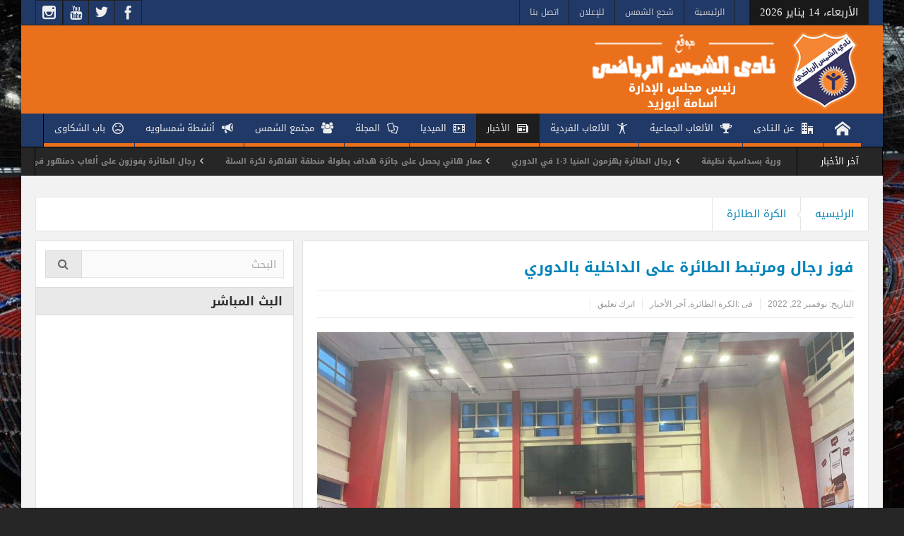

--- FILE ---
content_type: text/html; charset=UTF-8
request_url: http://www.alshams.club/2022/11/%D9%81%D9%88%D8%B2-%D8%B1%D8%AC%D8%A7%D9%84-%D9%88%D9%85%D8%B1%D8%AA%D8%A8%D8%B7-%D8%A7%D9%84%D8%B7%D8%A7%D8%A6%D8%B1%D8%A9-%D8%B9%D9%84%D9%89-%D8%A7%D9%84%D8%AF%D8%A7%D8%AE%D9%84%D9%8A%D8%A9-%D8%A8/
body_size: 16971
content:
<!DOCTYPE html>
<html dir="rtl" lang="ar" class="no-js">
    <head>
        <meta charset="UTF-8" />
        <!--[if IE]>
        <meta http-equiv="X-UA-Compatible" content="IE=edge,chrome=1">
        <![endif]-->

	<link rel="profile" href="http://gmpg.org/xfn/11">
	<link rel="pingback" href="http://www.alshams.club/web/xmlrpc.php" />
    <title>فوز رجال ومرتبط الطائرة على الداخلية بالدوري  | نادى الشمس الرياضى</title>
        <meta property="og:image" content="http://www.alshams.club/web/wp-content/uploads/2022/11/303de77483d397cd3f46e270c4e43082.0-300x225.jpg" />
    <meta property="og:image:width" content="300" />
    <meta property="og:image:height" content="300" />

    
    <meta property="og:title" content="فوز رجال ومرتبط الطائرة على الداخلية بالدوري " />
    <meta property="og:type" content="article" />
    <meta property="og:description" content="حقق الفريق الأول لكرة الطائرة رجال الفوز على نظيره الداخلية بثلاثة أشواط مقابل شوطين، في المباراة التى جمعتهما مساء اليوم على صالة المركز الأولمبي بالمعادي، ضمن مواجهات بطولة الدوري. سيطر رجال الشمس ع" />
    <meta property="og:url" content="http://www.alshams.club/2022/11/%d9%81%d9%88%d8%b2-%d8%b1%d8%ac%d8%a7%d9%84-%d9%88%d9%85%d8%b1%d8%aa%d8%a8%d8%b7-%d8%a7%d9%84%d8%b7%d8%a7%d8%a6%d8%b1%d8%a9-%d8%b9%d9%84%d9%89-%d8%a7%d9%84%d8%af%d8%a7%d8%ae%d9%84%d9%8a%d8%a9-%d8%a8/"/>
    <meta property="og:site_name" content="نادى الشمس الرياضى" />

		<meta name="viewport" content="width=device-width, initial-scale=1, maximum-scale=1">
	        <link rel="stylesheet" type="text/css" href="http://www.alshams.club/web/wp-content/themes/maintheme/css/print.css" media="print" />
    			<link rel="apple-touch-icon" href="http://www.alshams.club/web/wp-content/themes/maintheme/apple-touch-icon-precomposed.png" />
	<link rel='dns-prefetch' href='//s.w.org' />
<link rel="alternate" type="application/rss+xml" title="نادى الشمس الرياضى &laquo; الخلاصة" href="http://www.alshams.club/feed/" />
<link rel="alternate" type="application/rss+xml" title="نادى الشمس الرياضى &laquo; خلاصة التعليقات" href="http://www.alshams.club/comments/feed/" />
<link rel="alternate" type="application/rss+xml" title="نادى الشمس الرياضى &laquo; فوز رجال ومرتبط الطائرة على الداخلية بالدوري  خلاصة التعليقات" href="http://www.alshams.club/2022/11/%d9%81%d9%88%d8%b2-%d8%b1%d8%ac%d8%a7%d9%84-%d9%88%d9%85%d8%b1%d8%aa%d8%a8%d8%b7-%d8%a7%d9%84%d8%b7%d8%a7%d8%a6%d8%b1%d8%a9-%d8%b9%d9%84%d9%89-%d8%a7%d9%84%d8%af%d8%a7%d8%ae%d9%84%d9%8a%d8%a9-%d8%a8/feed/" />
		<script type="text/javascript">
			window._wpemojiSettings = {"baseUrl":"https:\/\/s.w.org\/images\/core\/emoji\/11\/72x72\/","ext":".png","svgUrl":"https:\/\/s.w.org\/images\/core\/emoji\/11\/svg\/","svgExt":".svg","source":{"concatemoji":"http:\/\/www.alshams.club\/web\/wp-includes\/js\/wp-emoji-release.min.js?ver=4.9.10"}};
			!function(a,b,c){function d(a,b){var c=String.fromCharCode;l.clearRect(0,0,k.width,k.height),l.fillText(c.apply(this,a),0,0);var d=k.toDataURL();l.clearRect(0,0,k.width,k.height),l.fillText(c.apply(this,b),0,0);var e=k.toDataURL();return d===e}function e(a){var b;if(!l||!l.fillText)return!1;switch(l.textBaseline="top",l.font="600 32px Arial",a){case"flag":return!(b=d([55356,56826,55356,56819],[55356,56826,8203,55356,56819]))&&(b=d([55356,57332,56128,56423,56128,56418,56128,56421,56128,56430,56128,56423,56128,56447],[55356,57332,8203,56128,56423,8203,56128,56418,8203,56128,56421,8203,56128,56430,8203,56128,56423,8203,56128,56447]),!b);case"emoji":return b=d([55358,56760,9792,65039],[55358,56760,8203,9792,65039]),!b}return!1}function f(a){var c=b.createElement("script");c.src=a,c.defer=c.type="text/javascript",b.getElementsByTagName("head")[0].appendChild(c)}var g,h,i,j,k=b.createElement("canvas"),l=k.getContext&&k.getContext("2d");for(j=Array("flag","emoji"),c.supports={everything:!0,everythingExceptFlag:!0},i=0;i<j.length;i++)c.supports[j[i]]=e(j[i]),c.supports.everything=c.supports.everything&&c.supports[j[i]],"flag"!==j[i]&&(c.supports.everythingExceptFlag=c.supports.everythingExceptFlag&&c.supports[j[i]]);c.supports.everythingExceptFlag=c.supports.everythingExceptFlag&&!c.supports.flag,c.DOMReady=!1,c.readyCallback=function(){c.DOMReady=!0},c.supports.everything||(h=function(){c.readyCallback()},b.addEventListener?(b.addEventListener("DOMContentLoaded",h,!1),a.addEventListener("load",h,!1)):(a.attachEvent("onload",h),b.attachEvent("onreadystatechange",function(){"complete"===b.readyState&&c.readyCallback()})),g=c.source||{},g.concatemoji?f(g.concatemoji):g.wpemoji&&g.twemoji&&(f(g.twemoji),f(g.wpemoji)))}(window,document,window._wpemojiSettings);
		</script>
		<style type="text/css">
img.wp-smiley,
img.emoji {
	display: inline !important;
	border: none !important;
	box-shadow: none !important;
	height: 1em !important;
	width: 1em !important;
	margin: 0 .07em !important;
	vertical-align: -0.1em !important;
	background: none !important;
	padding: 0 !important;
}
</style>
<link rel='stylesheet' id='contact-form-7-css'  href='http://www.alshams.club/web/wp-content/plugins/contact-form-7/includes/css/styles.css?ver=5.1.1' type='text/css' media='all' />
<link rel='stylesheet' id='contact-form-7-rtl-css'  href='http://www.alshams.club/web/wp-content/plugins/contact-form-7/includes/css/styles-rtl.css?ver=5.1.1' type='text/css' media='all' />
<link rel='stylesheet' id='rs-plugin-settings-css'  href='http://www.alshams.club/web/wp-content/plugins/revslider/public/assets/css/settings.css?ver=5.4.7.4' type='text/css' media='all' />
<style id='rs-plugin-settings-inline-css' type='text/css'>
#rs-demo-id {}
</style>
<link rel='stylesheet' id='multinews-style-css'  href='http://www.alshams.club/web/wp-content/themes/maintheme/style.css?ver=4.9.10' type='text/css' media='all' />
<link rel='stylesheet' id='main-css'  href='http://www.alshams.club/web/wp-content/themes/maintheme/css/main.css?ver=4.9.10' type='text/css' media='all' />
<link rel='stylesheet' id='plugins-css'  href='http://www.alshams.club/web/wp-content/themes/maintheme/css/plugins.css?ver=4.9.10' type='text/css' media='all' />
<link rel='stylesheet' id='responsive-css'  href='http://www.alshams.club/web/wp-content/themes/maintheme/css/media.css?ver=4.9.10' type='text/css' media='all' />
<link rel='stylesheet' id='dashicons-css'  href='http://www.alshams.club/web/wp-includes/css/dashicons.min.css?ver=4.9.10' type='text/css' media='all' />
<script type='text/javascript' src='http://www.alshams.club/web/wp-includes/js/jquery/jquery.js?ver=1.12.4'></script>
<script type='text/javascript' src='http://www.alshams.club/web/wp-includes/js/jquery/jquery-migrate.min.js?ver=1.4.1'></script>
<script type='text/javascript' src='http://www.alshams.club/web/wp-content/plugins/revslider/public/assets/js/jquery.themepunch.tools.min.js?ver=5.4.7.4'></script>
<script type='text/javascript' src='http://www.alshams.club/web/wp-content/plugins/revslider/public/assets/js/jquery.themepunch.revolution.min.js?ver=5.4.7.4'></script>
<link rel='https://api.w.org/' href='http://www.alshams.club/wp-json/' />
<link rel="EditURI" type="application/rsd+xml" title="RSD" href="http://www.alshams.club/web/xmlrpc.php?rsd" />
<link rel="wlwmanifest" type="application/wlwmanifest+xml" href="http://www.alshams.club/web/wp-includes/wlwmanifest.xml" /> 
<link rel="stylesheet" href="http://www.alshams.club/web/wp-content/themes/maintheme/rtl.css" type="text/css" media="screen" /><meta name="generator" content="WordPress 4.9.10" />
<link rel="canonical" href="http://www.alshams.club/2022/11/%d9%81%d9%88%d8%b2-%d8%b1%d8%ac%d8%a7%d9%84-%d9%88%d9%85%d8%b1%d8%aa%d8%a8%d8%b7-%d8%a7%d9%84%d8%b7%d8%a7%d8%a6%d8%b1%d8%a9-%d8%b9%d9%84%d9%89-%d8%a7%d9%84%d8%af%d8%a7%d8%ae%d9%84%d9%8a%d8%a9-%d8%a8/" />
<link rel='shortlink' href='http://www.alshams.club/?p=33850' />
<link rel="alternate" type="application/json+oembed" href="http://www.alshams.club/wp-json/oembed/1.0/embed?url=http%3A%2F%2Fwww.alshams.club%2F2022%2F11%2F%25d9%2581%25d9%2588%25d8%25b2-%25d8%25b1%25d8%25ac%25d8%25a7%25d9%2584-%25d9%2588%25d9%2585%25d8%25b1%25d8%25aa%25d8%25a8%25d8%25b7-%25d8%25a7%25d9%2584%25d8%25b7%25d8%25a7%25d8%25a6%25d8%25b1%25d8%25a9-%25d8%25b9%25d9%2584%25d9%2589-%25d8%25a7%25d9%2584%25d8%25af%25d8%25a7%25d8%25ae%25d9%2584%25d9%258a%25d8%25a9-%25d8%25a8%2F" />
<link rel="alternate" type="text/xml+oembed" href="http://www.alshams.club/wp-json/oembed/1.0/embed?url=http%3A%2F%2Fwww.alshams.club%2F2022%2F11%2F%25d9%2581%25d9%2588%25d8%25b2-%25d8%25b1%25d8%25ac%25d8%25a7%25d9%2584-%25d9%2588%25d9%2585%25d8%25b1%25d8%25aa%25d8%25a8%25d8%25b7-%25d8%25a7%25d9%2584%25d8%25b7%25d8%25a7%25d8%25a6%25d8%25b1%25d8%25a9-%25d8%25b9%25d9%2584%25d9%2589-%25d8%25a7%25d9%2584%25d8%25af%25d8%25a7%25d8%25ae%25d9%2584%25d9%258a%25d8%25a9-%25d8%25a8%2F&#038;format=xml" />
	<!--[if lt IE 9]>
	<script src="http://www.alshams.club/web/wp-content/themes/maintheme/framework/helpers/js/html5.js"></script>
	<script src="http://www.alshams.club/web/wp-content/themes/maintheme/framework/helpers/js/IE9.js"></script>
	<![endif]-->
<meta name="generator" content="Powered by WPBakery Page Builder - drag and drop page builder for WordPress."/>
<!--[if lte IE 9]><link rel="stylesheet" type="text/css" href="http://www.alshams.club/web/wp-content/plugins/js_composer/assets/css/vc_lte_ie9.min.css" media="screen"><![endif]--><meta name="generator" content="Powered by Slider Revolution 5.4.7.4 - responsive, Mobile-Friendly Slider Plugin for WordPress with comfortable drag and drop interface." />
<script type="text/javascript">function setREVStartSize(e){									
						try{ e.c=jQuery(e.c);var i=jQuery(window).width(),t=9999,r=0,n=0,l=0,f=0,s=0,h=0;
							if(e.responsiveLevels&&(jQuery.each(e.responsiveLevels,function(e,f){f>i&&(t=r=f,l=e),i>f&&f>r&&(r=f,n=e)}),t>r&&(l=n)),f=e.gridheight[l]||e.gridheight[0]||e.gridheight,s=e.gridwidth[l]||e.gridwidth[0]||e.gridwidth,h=i/s,h=h>1?1:h,f=Math.round(h*f),"fullscreen"==e.sliderLayout){var u=(e.c.width(),jQuery(window).height());if(void 0!=e.fullScreenOffsetContainer){var c=e.fullScreenOffsetContainer.split(",");if (c) jQuery.each(c,function(e,i){u=jQuery(i).length>0?u-jQuery(i).outerHeight(!0):u}),e.fullScreenOffset.split("%").length>1&&void 0!=e.fullScreenOffset&&e.fullScreenOffset.length>0?u-=jQuery(window).height()*parseInt(e.fullScreenOffset,0)/100:void 0!=e.fullScreenOffset&&e.fullScreenOffset.length>0&&(u-=parseInt(e.fullScreenOffset,0))}f=u}else void 0!=e.minHeight&&f<e.minHeight&&(f=e.minHeight);e.c.closest(".rev_slider_wrapper").css({height:f})					
						}catch(d){console.log("Failure at Presize of Slider:"+d)}						
					};</script>
<style type="text/css" title="dynamic-css" class="options-output">.top-bar, ul.top-menu li ul li:hover, .ajax-search-results a:hover{background:#213967;}.header-wrap,.hst1 .header-wrap,.hst2 .header-wrap,.hst3 .header-wrap{background-color:#ea701b;}.navigation, .hst1 .navigation, .hst2 .navigation, .hst3 .navigation, .fixed-header{background:#213967;}ul.main-menu li a:hover,.device-menu-holder:hover,.the_menu_holder_area i:hover,.device-menu-holder .mh-icon:hover,#navigation .device-menu li.menu-item > a:hover,.hst1 ul.main-menu li a:hover,.hst2 ul.main-menu li a:hover,.hst1 .breaking-news .breaking-title, .hst1 ul.main-menu li a, .hst2 .breaking-news .breaking-title, .hst2 ul.main-menu li a, .hst3 .breaking-news .breaking-title, .hst3 ul.main-menu li a:hover{color:#dd9933;}ul.main-menu li, ul.main-menu li:first-child, .device-menu-holder, #navigation .device-menu, #navigation .device-menu li.menu-item, #navigation .device-menu li .responsive-caret, .hst1 ul.main-menu li, .hst1 ul.main-menu li:first-child, .hst2 ul.main-menu li, .hst2 ul.main-menu li:first-child, .hst2 ul.br-right li, .hst3 ul.main-menu li, .hst3 ul.main-menu li:first-child, .hst1 ul.main-menu li:not(.mom_mega) ul li, .hst2 ul.main-menu li:not(.mom_mega) ul li, .hst3 ul.main-menu li:not(.mom_mega) ul li{border-color:transparent;}.navigation ul.main-menu > li:not(.mom_mega) ul.sub-menu, .navigation ul.main-menu > li .mom-megamenu, .navigation ul.main-menu > li.mom_mega.menu-item-depth-0 > .mom_mega_wrap, ul.main-menu li.mom_mega ul li ul li:hover, .hst1 .navigation ul.main-menu > li:not(.mom_mega) ul.sub-menu, .hst2 .navigation ul.main-menu > li:not(.mom_mega) ul.sub-menu, .hst3 .navigation ul.main-menu > li:not(.mom_mega) ul.sub-menu, .hst1 .navigation ul.main-menu > li .mom-megamenu, .hst2 .navigation ul.main-menu > li .mom-megamenu, .hst3 .navigation ul.main-menu > li .mom-megamenu, .hst1 .navigation ul.main-menu > li.mom_mega.menu-item-depth-0 > .mom_mega_wrap, .hst2 .navigation ul.main-menu > li.mom_mega.menu-item-depth-0 > .mom_mega_wrap, .hst3 .navigation ul.main-menu > li.mom_mega.menu-item-depth-0 > .mom_mega_wrap, .hst1 ul.main-menu > li ul.sub-menu, .hst2 ul.main-menu > li ul.sub-menu, .hst3 ul.main-menu > li ul.sub-menu, .hst1 .navigation ul.main-menu > li:not(.mom_mega) ul.sub-menu, .hst2 .navigation ul.main-menu > li:not(.mom_mega) ul.sub-menu, .hst3 .navigation ul.main-menu > li:not(.mom_mega) ul.sub-menu{background:#213967;}body{background-image:url('http://www.alshams.club/web/wp-content/uploads/2019/03/bg.jpg');}</style>	<style type="text/css" class="multinews-custom-dynamic-css">
					header.block-title h2 a, header.block-title h2, .section-header h2.section-title a, .section-header h2.section-title{
			color: ;
		}
				.widget-title h2{
			color: ;
		}
				.header-wrap > .inner,
		.header-wrap{
			line-height: 125px;
			height: 125px;
		}
						.navigation .mom-megamenu ul li.active:before, .navigation .mom-megamenu ul li:hover:before{
			border-left-color: ;
		}
					/* navigation style */
			
	
		body, body.theme_layout_full {
}
body {

}

/* ==========================================================================
                 	Visual composer
========================================================================== */
.wpb_row, .wpb_content_element, ul.wpb_thumbnails-fluid > li, .wpb_button {
    margin-bottom: 20px;
}
.wpb_row .wpb_wrapper > *:last-child {
	margin-bottom: 0;
}

.inner, .main-container {
width:auto;
padding: 0 20px;
}
	.fixed, .fixed2 {
	width:1220px;
	}
.mom_contet_ads.mc-ad-right {
    margin-left: 630px;
}
.mom_contet_ads.mc-ad-left {
	margin-right: 630px;

}

</style>
<noscript><style type="text/css"> .wpb_animate_when_almost_visible { opacity: 1; }</style></noscript>		<script data-ad-client="ca-pub-1043677087985420" async src="https://pagead2.googlesyndication.com/pagead/js/adsbygoogle.js"></script>
</head>
        <body class="rtl post-template-default single single-post postid-33850 single-format-standard left-sidebar one_side_bar_layout singular fade-imgs-in-appear sticky_navigation_on responsive_enabled wp_gallery_lightbox_on post_views_with_ajax multinews-2.6.2 mom-body wpb-js-composer js-comp-ver-5.4.7 vc_responsive" role="article" itemscope="" itemtype="http://schema.org/Article">
        	<!--[if lt IE 7]>
            <p class="browsehappy">You are using an <strong>outdated</strong> browser. Please <a href="http://browsehappy.com/">upgrade your browser</a> to improve your experience.</p>
        <![endif]-->
    	                <div class="wrap_every_thing">
        <div class="fixed_wrap fixed clearfix"><!--fixed layout-->
            <div class="wrap clearfix"><!--wrap-->
                <header class="header"><!--Header-->
                <div id="header-wrapper"><!-- header wrap -->
                				<div class="top-bar"><!--topbar-->
    <div class="inner"><!--inner-->
<div class="today_date">
<p>الأربعاء، 14 يناير 2026</p>
</div>

                <ul id="menu-top-menu" class="top-menu"><li id="menu-item-1968" class="menu-item menu-item-type-post_type menu-item-object-page menu-item-home menu-item-depth-0"><a href="http://www.alshams.club/">الرئيسية<span class="menu_bl" style="background:;"></span></a></li>
<li id="menu-item-2184" class="menu-item menu-item-type-custom menu-item-object-custom menu-item-depth-0"><a href="#">شجع الشمس<span class="menu_bl" style="background:;"></span></a></li>
<li id="menu-item-1289" class="menu-item menu-item-type-custom menu-item-object-custom menu-item-depth-0"><a href="#">للإعلان<span class="menu_bl" style="background:;"></span></a></li>
<li id="menu-item-1967" class="menu-item menu-item-type-post_type menu-item-object-page menu-item-depth-0"><a href="http://www.alshams.club/contact-us/">اتصل بنا<span class="menu_bl" style="background:;"></span></a></li>
</ul>    <div class="mom_visibility_device device-top-menu-wrap mobile-menu">
      <div class="top-menu-holder"><i class="fa-icon-align-justify mh-icon"></i></div>
     </div>

    
<div class="top-bar-right">
    <ul class="top-social-icon">
	      <li class="facebook"><a href="http://www.facebook.com/AlshamsSC" target="_blank"></a></li>
        <li class="twitter"><a href="http://twitter.com/Al_ShamsClub" target="_blank"></a></li>
        <li class="youtube"><a href="http://www.youtube.com/channel/UCdASK2uPNjRop0OUH1lkJhQ" target="_blank"></a></li>
    <li data-bghover="#2c6a93"><a class="vector_icon" rel="momizat-icon-instagram" href="https://www.instagram.com/alshamsclubofficial/" target="_blank"><i class="momizat-icon-instagram"></i></a></li>        </ul>
</div>

        </div><!--inner-->
    </div><!--topbar-->

                    <div class="header-wrap"><!--header content-->
                        <div class="inner"><!--inner-->
                        	    <div class="logo" itemscope="itemscope" itemtype="http://schema.org/Organization">
        
                <img class="print-logo" itemprop="logo" src="http://www.alshams.club/web/wp-content/uploads/2019/09/shams-club-logo.png" width="438" height="115" alt="نادى الشمس الرياضى"/> 
                 
        <a href="http://www.alshams.club" itemprop="url" title="نادى الشمس الرياضى">
                		<img itemprop="logo" src="http://www.alshams.club/web/wp-content/uploads/2019/09/shams-club-logo.png" alt="نادى الشمس الرياضى"/>  
                
        		
        		        			<img itemprop="logo" class="mom_retina_logo" src="http://www.alshams.club/web/wp-content/uploads/2019/09/shams-club-logo.png" alt="نادى الشمس الرياضى" />
        				        </a>
         

        <meta itemprop="name" content="نادى الشمس الرياضى">
    </div>
                
    <div class="header-banner">
				<div class="mom-ads-wrap  ">
	<div class="mom-ads " style="margin-bottom:-0px;">
		<div class="mom-ads-inner">
		
				<div class="mom-ad" data-id="89" style="width:728px; height:90px; margin-bottom:0px;">
		<div class="ad-code"><script async src="https://pagead2.googlesyndication.com/pagead/js/adsbygoogle.js"></script>
<!-- AD TYPE TWO -->
<ins class="adsbygoogle"
     style="display:inline-block;width:728px;height:90px"
     data-ad-client="ca-pub-1043677087985420"
     data-ad-slot="6039130945"
     data-ad-format="auto"
     data-full-width-responsive="true"></ins>
<script>
     (adsbygoogle = window.adsbygoogle || []).push({});
</script></div>	</div><!--mom ad-->
			</div>
	</div>	<!--Mom ads-->
	</div>
    </div>
                        </div><!--inner-->
                    </div><!--header content-->
                </div><!-- header wrap -->

				<nav id="navigation" class="navigation  dd-effect-slide center-navigation" data-sticky_logo="" data-sticky_logo_width="" role="navigation" itemscope="itemscope" itemtype="http://schema.org/SiteNavigationElement"><!--Navigation-->
<div class="inner"><!--inner-->
		<ul id="menu-main-menu" class="main-menu main-default-menu"><li id="menu-item-1237" class="menu-item menu-item-type-custom menu-item-object-custom menu-item-home menu-item-iconsOnly menu-item-depth-0"><a href="http://www.alshams.club/"><i class="icon_only momizat-icon-home"></i><span class="icon_only_label">الرئيسية</span><span class="menu_bl" style="background:#ea701b;"></span></a></li>
<li id="menu-item-2074" class="menu-item menu-item-type-custom menu-item-object-custom menu-item-has-children menu-parent-item menu-item-depth-0"><a href="#"><i class="momizat-icon-office"></i>عن الـنـادى<span class="menu_bl" style="background:#ea701b;"></span></a>
<ul class="sub-menu ">
	<li id="menu-item-2075" class="menu-item menu-item-type-custom menu-item-object-custom active menu-item-depth-1"><a href="#">تأسيس النادى</a></li>
	<li id="menu-item-2076" class="menu-item menu-item-type-custom menu-item-object-custom menu-item-depth-1"><a href="#">مجلس الإدارة</a></li>
	<li id="menu-item-2077" class="menu-item menu-item-type-custom menu-item-object-custom menu-item-depth-1"><a href="#">الأجهزة الفنية للالعاب الرياضية</a></li>
</ul>
<i class='responsive-caret'></i>
</li>
<li id="menu-item-1238" class="menu-item menu-item-type-custom menu-item-object-custom menu-item-has-children menu-parent-item menu-item-depth-0"><a href="#"><i class="momizat-icon-trophy"></i>الألعاب الجماعية<span class="menu_bl" style="background:#ea701b;"></span></a>
<ul class="sub-menu ">
	<li id="menu-item-36818" class="menu-item menu-item-type-taxonomy menu-item-object-category active menu-item-depth-1"><a href="http://www.alshams.club/category/football/">كرة القدم</a></li>
	<li id="menu-item-2188" class="menu-item menu-item-type-taxonomy menu-item-object-category menu-item-depth-1"><a href="http://www.alshams.club/category/basketball/">كرة السلة</a></li>
	<li id="menu-item-2189" class="menu-item menu-item-type-taxonomy menu-item-object-category menu-item-depth-1"><a href="http://www.alshams.club/category/handball/">كرة اليد</a></li>
	<li id="menu-item-2191" class="menu-item menu-item-type-taxonomy menu-item-object-category menu-item-depth-1"><a href="http://www.alshams.club/category/water-polo/">كرة الماء</a></li>
	<li id="menu-item-2190" class="menu-item menu-item-type-taxonomy menu-item-object-category menu-item-depth-1"><a href="http://www.alshams.club/category/hocky/">هوكى</a></li>
</ul>
<i class='responsive-caret'></i>
</li>
<li id="menu-item-2183" class="menu-item menu-item-type-custom menu-item-object-custom menu-item-has-children menu-parent-item mom_mega menu-item-depth-0"><a href="#"><i class="momizat-icon-accessibility"></i>الألعاب الفردية<span class="menu_bl" style="background:#ea701b;"></span></a>
<ul class="sub-menu mom_mega_wrap mom_mega_col_23">
	<li id="menu-item-2195" class="menu-item menu-item-type-taxonomy menu-item-object-category mega_column mega_col_title active menu-item-depth-1"><a href="http://www.alshams.club/category/judo/">الجودو</a></li>
	<li id="menu-item-2203" class="menu-item menu-item-type-taxonomy menu-item-object-category mega_column mega_col_title menu-item-depth-1"><a href="http://www.alshams.club/category/crochet/">كروكية</a></li>
	<li id="menu-item-2196" class="menu-item menu-item-type-taxonomy menu-item-object-category mega_column mega_col_title menu-item-depth-1"><a href="http://www.alshams.club/category/tennis-ground/">تنس أرضى</a></li>
	<li id="menu-item-2202" class="menu-item menu-item-type-taxonomy menu-item-object-category mega_column mega_col_title menu-item-depth-1"><a href="http://www.alshams.club/category/jumping-umbrellas/">قفز المظلات</a></li>
	<li id="menu-item-2201" class="menu-item menu-item-type-taxonomy menu-item-object-category mega_column mega_col_title menu-item-depth-1"><a href="http://www.alshams.club/category/special-needs/">الإحتياجات الخاصة</a></li>
	<li id="menu-item-2198" class="menu-item menu-item-type-taxonomy menu-item-object-category mega_column mega_col_title menu-item-depth-1"><a href="http://www.alshams.club/category/artitset-roller-speed-skating/">سباقات السرعة</a></li>
	<li id="menu-item-2204" class="menu-item menu-item-type-taxonomy menu-item-object-category mega_column mega_col_title menu-item-depth-1"><a href="http://www.alshams.club/category/bodybuilding/">كمال الأجسام</a></li>
	<li id="menu-item-2197" class="menu-item menu-item-type-taxonomy menu-item-object-category mega_column mega_col_title menu-item-depth-1"><a href="http://www.alshams.club/category/artitset-roller-skating/">انزلاق فنى</a></li>
	<li id="menu-item-2205" class="menu-item menu-item-type-taxonomy menu-item-object-category mega_column mega_col_title menu-item-depth-1"><a href="http://www.alshams.club/category/fitness/">لياقة بدنية</a></li>
	<li id="menu-item-2206" class="menu-item menu-item-type-taxonomy menu-item-object-category mega_column mega_col_title menu-item-depth-1"><a href="http://www.alshams.club/category/billiard/">العاب البلياردو</a></li>
	<li id="menu-item-2199" class="menu-item menu-item-type-taxonomy menu-item-object-category mega_column mega_col_title menu-item-depth-1"><a href="http://www.alshams.club/category/body-building/">العاب قوى</a></li>
	<li id="menu-item-2208" class="menu-item menu-item-type-taxonomy menu-item-object-category mega_column mega_col_title menu-item-depth-1"><a href="http://www.alshams.club/category/swimming/">السباحة</a></li>
	<li id="menu-item-2200" class="menu-item menu-item-type-taxonomy menu-item-object-category mega_column mega_col_title menu-item-depth-1"><a href="http://www.alshams.club/category/weapon/">السلاح</a></li>
	<li id="menu-item-2207" class="menu-item menu-item-type-taxonomy menu-item-object-category mega_column mega_col_title menu-item-depth-1"><a href="http://www.alshams.club/category/shooting/">الرماية</a></li>
	<li id="menu-item-2214" class="menu-item menu-item-type-taxonomy menu-item-object-category mega_column mega_col_title menu-item-depth-1"><a href="http://www.alshams.club/category/badminton/">الريشة الطائرة</a></li>
	<li id="menu-item-2213" class="menu-item menu-item-type-taxonomy menu-item-object-category mega_column mega_col_title menu-item-depth-1"><a href="http://www.alshams.club/category/modern-pentathlon/">الخماسي الحديث</a></li>
	<li id="menu-item-2211" class="menu-item menu-item-type-taxonomy menu-item-object-category mega_column mega_col_title menu-item-depth-1"><a href="http://www.alshams.club/category/ballet/">الباليه</a></li>
	<li id="menu-item-2215" class="menu-item menu-item-type-taxonomy menu-item-object-category mega_column mega_col_title menu-item-depth-1"><a href="http://www.alshams.club/category/letennis-table/">تنس طاولة</a></li>
	<li id="menu-item-2209" class="menu-item menu-item-type-taxonomy menu-item-object-category mega_column mega_col_title menu-item-depth-1"><a href="http://www.alshams.club/category/karate/">الكاراتيه</a></li>
	<li id="menu-item-2212" class="menu-item menu-item-type-taxonomy menu-item-object-category mega_column mega_col_title menu-item-depth-1"><a href="http://www.alshams.club/category/water-ballet/">الباليه المائي</a></li>
	<li id="menu-item-2210" class="menu-item menu-item-type-taxonomy menu-item-object-category mega_column mega_col_title menu-item-depth-1"><a href="http://www.alshams.club/category/kung-fu/">الكونغ فو</a></li>
	<li id="menu-item-2216" class="menu-item menu-item-type-taxonomy menu-item-object-category mega_column mega_col_title menu-item-depth-1"><a href="http://www.alshams.club/category/squash/">الاسكواش</a></li>
	<li id="menu-item-3388" class="menu-item menu-item-type-taxonomy menu-item-object-category mega_column mega_col_title menu-item-depth-1"><a href="http://www.alshams.club/category/gymnastics/">جمباز</a></li>
</ul>
<i class='responsive-caret'></i>
</li>
<li id="menu-item-2182" class="menu-item menu-item-type-taxonomy menu-item-object-category current-post-ancestor current-menu-parent current-post-parent menu-item-has-children menu-parent-item mom_mega_cats menu-item-depth-0"><a href="http://www.alshams.club/category/latest-news/"><i class="momizat-icon-newspaper"></i>الأخبار<span class="menu_bl" style="background:#ea701b;"></span></a><div class="mom-megamenu cats-mega-wrap">

<ul class="sub-menu ">
	<li id="menu-item-1252" class="menu-item menu-item-type-taxonomy menu-item-object-category current-post-ancestor current-menu-parent current-post-parent active menu-item-depth-1"><a href="http://www.alshams.club/category/latest-news/">آخر الأخبار</a></li>
	<li id="menu-item-1249" class="menu-item menu-item-type-taxonomy menu-item-object-category menu-item-depth-1"><a href="http://www.alshams.club/category/news-activities/">اخبار الانشطة</a></li>
	<li id="menu-item-1251" class="menu-item menu-item-type-taxonomy menu-item-object-category menu-item-depth-1"><a href="http://www.alshams.club/category/articles-and-analyzes/">مقالات وتحليلات</a></li>
	<li id="menu-item-1250" class="menu-item menu-item-type-taxonomy menu-item-object-category menu-item-depth-1"><a href="http://www.alshams.club/category/newspapers/">اخبار الصحف</a></li>
</ul>
<div class='sub-mom-megamenu2 sub-cat-megamenu'><div class='active mom-cat-latest' id='mom-mega-cat-1252' data-id='6' data-object='category' data-layout=''><ul id='mom-mega-ul-cat-1252'><li><figure><a href='http://www.alshams.club/2026/01/%d9%81%d8%b1%d9%8a%d9%82-2007-%d9%8a%d9%83%d8%aa%d8%b3%d8%ad-%d9%83%d8%b3%d9%83%d8%a7%d8%af%d8%a7-%d9%81%d9%8a-%d8%a8%d8%b7%d9%88%d9%84%d8%a9-%d8%a7%d9%84%d8%ac%d9%85%d9%87%d9%88%d8%b1%d9%8a%d8%a9/' title='فريق 2007 يكتسح كسكادا في بطولة الجمهورية بسداسية نظيفة'><img src='http://www.alshams.club/web/wp-content/uploads/2026/01/IMG-20260114-WA0007.jpg' alt='menu' width='112' height='75'></a></figure><h2><a href='http://www.alshams.club/2026/01/%d9%81%d8%b1%d9%8a%d9%82-2007-%d9%8a%d9%83%d8%aa%d8%b3%d8%ad-%d9%83%d8%b3%d9%83%d8%a7%d8%af%d8%a7-%d9%81%d9%8a-%d8%a8%d8%b7%d9%88%d9%84%d8%a9-%d8%a7%d9%84%d8%ac%d9%85%d9%87%d9%88%d8%b1%d9%8a%d8%a9/' title='فريق 2007 يكتسح كسكادا في بطولة الجمهورية بسداسية نظيفة'> فريق 2007 يكتسح كسكادا في بطولة الجمهورية بسداسية نظيفة</a></h2></li><li><figure><a href='http://www.alshams.club/2026/01/%d8%b1%d8%ac%d8%a7%d9%84-%d8%a7%d9%84%d8%b7%d8%a7%d8%a6%d8%b1%d8%a9-%d9%8a%d9%87%d8%b2%d9%85%d9%88%d9%86-%d8%a7%d9%84%d9%85%d9%86%d9%8a%d8%a7-3-1-%d9%81%d9%8a-%d8%a7%d9%84%d8%af%d9%88%d8%b1%d9%8a/' title='رجال الطائرة يهزمون المنيا 3-1 في الدوري'><img src='http://www.alshams.club/web/wp-content/uploads/2026/01/4daad653-3ec8-4093-b25e-807649226fa9.jpg' alt='menu' width='112' height='75'></a></figure><h2><a href='http://www.alshams.club/2026/01/%d8%b1%d8%ac%d8%a7%d9%84-%d8%a7%d9%84%d8%b7%d8%a7%d8%a6%d8%b1%d8%a9-%d9%8a%d9%87%d8%b2%d9%85%d9%88%d9%86-%d8%a7%d9%84%d9%85%d9%86%d9%8a%d8%a7-3-1-%d9%81%d9%8a-%d8%a7%d9%84%d8%af%d9%88%d8%b1%d9%8a/' title='رجال الطائرة يهزمون المنيا 3-1 في الدوري'> رجال الطائرة يهزمون المنيا 3-1 في الدوري</a></h2></li><li><figure><a href='http://www.alshams.club/2026/01/%d8%b9%d9%85%d8%a7%d8%b1-%d9%87%d8%a7%d9%86%d9%8a-%d9%8a%d8%ad%d8%b5%d9%84-%d8%b9%d9%84%d9%89-%d8%ac%d8%a7%d8%a6%d8%b2%d8%a9-%d9%87%d8%af%d8%a7%d9%81-%d8%a8%d8%b7%d9%88%d9%84%d8%a9-%d9%85%d9%86%d8%b7/' title='عمار هاني يحصل على جائزة هداف بطولة منطقة القاهرة لكرة السلة'><img src='http://www.alshams.club/web/wp-content/uploads/2026/01/IMG-20260110-WA0011.jpg' alt='menu' width='112' height='75'></a></figure><h2><a href='http://www.alshams.club/2026/01/%d8%b9%d9%85%d8%a7%d8%b1-%d9%87%d8%a7%d9%86%d9%8a-%d9%8a%d8%ad%d8%b5%d9%84-%d8%b9%d9%84%d9%89-%d8%ac%d8%a7%d8%a6%d8%b2%d8%a9-%d9%87%d8%af%d8%a7%d9%81-%d8%a8%d8%b7%d9%88%d9%84%d8%a9-%d9%85%d9%86%d8%b7/' title='عمار هاني يحصل على جائزة هداف بطولة منطقة القاهرة لكرة السلة'> عمار هاني يحصل على جائزة هداف بطولة منطقة القاهرة لكرة السلة</a></h2></li></ul><a style='background:#ea701b' href='http://www.alshams.club/category/latest-news/' title='' class='view-all-link'>عرض الكل<i class='enotype-icon-arrow-left8'></i></a></div><div class=' mom-cat-latest' id='mom-mega-cat-1249' data-id='11' data-object='category' data-layout=''><ul id='mom-mega-ul-cat-1249'></ul><a style='background:#ea701b' href='http://www.alshams.club/category/latest-news/' title='' class='view-all-link'>عرض الكل<i class='enotype-icon-arrow-left8'></i></a></div><div class=' mom-cat-latest' id='mom-mega-cat-1251' data-id='10' data-object='category' data-layout=''><ul id='mom-mega-ul-cat-1251'></ul><a style='background:#ea701b' href='http://www.alshams.club/category/latest-news/' title='' class='view-all-link'>عرض الكل<i class='enotype-icon-arrow-left8'></i></a></div><div class=' mom-cat-latest' id='mom-mega-cat-1250' data-id='8' data-object='category' data-layout=''><ul id='mom-mega-ul-cat-1250'></ul><a style='background:#ea701b' href='http://www.alshams.club/category/latest-news/' title='' class='view-all-link'>عرض الكل<i class='enotype-icon-arrow-left8'></i></a></div></div> 
</div>
<i class='responsive-caret'></i>
</li>
<li id="menu-item-2071" class="menu-item menu-item-type-post_type menu-item-object-page menu-item-depth-0"><a href="http://www.alshams.club/media/"><i class="momizat-icon-film"></i>الميديا<span class="menu_bl" style="background:#ea701b;"></span></a></li>
<li id="menu-item-2070" class="menu-item menu-item-type-post_type menu-item-object-page menu-item-depth-0"><a href="http://www.alshams.club/magazine/"><i class="enotype-icon-docs"></i>المجلة<span class="menu_bl" style="background:#ea701b;"></span></a></li>
<li id="menu-item-2120" class="menu-item menu-item-type-custom menu-item-object-custom menu-item-depth-0"><a href="#"><i class="fa-icon-users"></i>مجتمع الشمس<span class="menu_bl" style="background:#ea701b;"></span></a></li>
<li id="menu-item-2121" class="menu-item menu-item-type-custom menu-item-object-custom menu-item-depth-0"><a href="#"><i class="momizat-icon-bullhorn"></i>أنشطة شمساويه<span class="menu_bl" style="background:#ea701b;"></span></a></li>
<li id="menu-item-3391" class="menu-item menu-item-type-post_type menu-item-object-page menu-item-depth-0"><a href="http://www.alshams.club/complaints/"><i class="momizat-icon-sad"></i>باب الشكاوى<span class="menu_bl" style="background:#ea701b;"></span></a></li>
</ul>        
         <div class="mom_visibility_device device-menu-wrap">
            <div class="device-menu-holder">
                <i class="momizat-icon-paragraph-justify2 mh-icon"></i> <span class="the_menu_holder_area"><i class="dmh-icon"></i>القائمة</span><i class="mh-caret"></i>
            </div>
        <ul id="menu-main-menu-1" class="device-menu"><li id="menu-item-1237" class="menu-item menu-item-type-custom menu-item-object-custom menu-item-home menu-item-iconsOnly menu-item-depth-0"><a href="http://www.alshams.club/"><i class="icon_only momizat-icon-home"></i><span class="icon_only_label">الرئيسية</span><span class="menu_bl" style="background:#ea701b;"></span></a></li>
<li id="menu-item-2074" class="menu-item menu-item-type-custom menu-item-object-custom menu-item-has-children menu-parent-item menu-item-depth-0"><a href="#"><i class="momizat-icon-office"></i>عن الـنـادى<span class="menu_bl" style="background:#ea701b;"></span></a>
<ul class="sub-menu ">
	<li id="menu-item-2075" class="menu-item menu-item-type-custom menu-item-object-custom active menu-item-depth-1"><a href="#">تأسيس النادى</a></li>
	<li id="menu-item-2076" class="menu-item menu-item-type-custom menu-item-object-custom menu-item-depth-1"><a href="#">مجلس الإدارة</a></li>
	<li id="menu-item-2077" class="menu-item menu-item-type-custom menu-item-object-custom menu-item-depth-1"><a href="#">الأجهزة الفنية للالعاب الرياضية</a></li>
</ul>
<i class='responsive-caret'></i>
</li>
<li id="menu-item-1238" class="menu-item menu-item-type-custom menu-item-object-custom menu-item-has-children menu-parent-item menu-item-depth-0"><a href="#"><i class="momizat-icon-trophy"></i>الألعاب الجماعية<span class="menu_bl" style="background:#ea701b;"></span></a>
<ul class="sub-menu ">
	<li id="menu-item-36818" class="menu-item menu-item-type-taxonomy menu-item-object-category active menu-item-depth-1"><a href="http://www.alshams.club/category/football/">كرة القدم</a></li>
	<li id="menu-item-2188" class="menu-item menu-item-type-taxonomy menu-item-object-category menu-item-depth-1"><a href="http://www.alshams.club/category/basketball/">كرة السلة</a></li>
	<li id="menu-item-2189" class="menu-item menu-item-type-taxonomy menu-item-object-category menu-item-depth-1"><a href="http://www.alshams.club/category/handball/">كرة اليد</a></li>
	<li id="menu-item-2191" class="menu-item menu-item-type-taxonomy menu-item-object-category menu-item-depth-1"><a href="http://www.alshams.club/category/water-polo/">كرة الماء</a></li>
	<li id="menu-item-2190" class="menu-item menu-item-type-taxonomy menu-item-object-category menu-item-depth-1"><a href="http://www.alshams.club/category/hocky/">هوكى</a></li>
</ul>
<i class='responsive-caret'></i>
</li>
<li id="menu-item-2183" class="menu-item menu-item-type-custom menu-item-object-custom menu-item-has-children menu-parent-item mom_mega menu-item-depth-0"><a href="#"><i class="momizat-icon-accessibility"></i>الألعاب الفردية<span class="menu_bl" style="background:#ea701b;"></span></a>
<ul class="sub-menu mom_mega_wrap mom_mega_col_23">
	<li id="menu-item-2195" class="menu-item menu-item-type-taxonomy menu-item-object-category mega_column mega_col_title active menu-item-depth-1"><a href="http://www.alshams.club/category/judo/">الجودو</a></li>
	<li id="menu-item-2203" class="menu-item menu-item-type-taxonomy menu-item-object-category mega_column mega_col_title menu-item-depth-1"><a href="http://www.alshams.club/category/crochet/">كروكية</a></li>
	<li id="menu-item-2196" class="menu-item menu-item-type-taxonomy menu-item-object-category mega_column mega_col_title menu-item-depth-1"><a href="http://www.alshams.club/category/tennis-ground/">تنس أرضى</a></li>
	<li id="menu-item-2202" class="menu-item menu-item-type-taxonomy menu-item-object-category mega_column mega_col_title menu-item-depth-1"><a href="http://www.alshams.club/category/jumping-umbrellas/">قفز المظلات</a></li>
	<li id="menu-item-2201" class="menu-item menu-item-type-taxonomy menu-item-object-category mega_column mega_col_title menu-item-depth-1"><a href="http://www.alshams.club/category/special-needs/">الإحتياجات الخاصة</a></li>
	<li id="menu-item-2198" class="menu-item menu-item-type-taxonomy menu-item-object-category mega_column mega_col_title menu-item-depth-1"><a href="http://www.alshams.club/category/artitset-roller-speed-skating/">سباقات السرعة</a></li>
	<li id="menu-item-2204" class="menu-item menu-item-type-taxonomy menu-item-object-category mega_column mega_col_title menu-item-depth-1"><a href="http://www.alshams.club/category/bodybuilding/">كمال الأجسام</a></li>
	<li id="menu-item-2197" class="menu-item menu-item-type-taxonomy menu-item-object-category mega_column mega_col_title menu-item-depth-1"><a href="http://www.alshams.club/category/artitset-roller-skating/">انزلاق فنى</a></li>
	<li id="menu-item-2205" class="menu-item menu-item-type-taxonomy menu-item-object-category mega_column mega_col_title menu-item-depth-1"><a href="http://www.alshams.club/category/fitness/">لياقة بدنية</a></li>
	<li id="menu-item-2206" class="menu-item menu-item-type-taxonomy menu-item-object-category mega_column mega_col_title menu-item-depth-1"><a href="http://www.alshams.club/category/billiard/">العاب البلياردو</a></li>
	<li id="menu-item-2199" class="menu-item menu-item-type-taxonomy menu-item-object-category mega_column mega_col_title menu-item-depth-1"><a href="http://www.alshams.club/category/body-building/">العاب قوى</a></li>
	<li id="menu-item-2208" class="menu-item menu-item-type-taxonomy menu-item-object-category mega_column mega_col_title menu-item-depth-1"><a href="http://www.alshams.club/category/swimming/">السباحة</a></li>
	<li id="menu-item-2200" class="menu-item menu-item-type-taxonomy menu-item-object-category mega_column mega_col_title menu-item-depth-1"><a href="http://www.alshams.club/category/weapon/">السلاح</a></li>
	<li id="menu-item-2207" class="menu-item menu-item-type-taxonomy menu-item-object-category mega_column mega_col_title menu-item-depth-1"><a href="http://www.alshams.club/category/shooting/">الرماية</a></li>
	<li id="menu-item-2214" class="menu-item menu-item-type-taxonomy menu-item-object-category mega_column mega_col_title menu-item-depth-1"><a href="http://www.alshams.club/category/badminton/">الريشة الطائرة</a></li>
	<li id="menu-item-2213" class="menu-item menu-item-type-taxonomy menu-item-object-category mega_column mega_col_title menu-item-depth-1"><a href="http://www.alshams.club/category/modern-pentathlon/">الخماسي الحديث</a></li>
	<li id="menu-item-2211" class="menu-item menu-item-type-taxonomy menu-item-object-category mega_column mega_col_title menu-item-depth-1"><a href="http://www.alshams.club/category/ballet/">الباليه</a></li>
	<li id="menu-item-2215" class="menu-item menu-item-type-taxonomy menu-item-object-category mega_column mega_col_title menu-item-depth-1"><a href="http://www.alshams.club/category/letennis-table/">تنس طاولة</a></li>
	<li id="menu-item-2209" class="menu-item menu-item-type-taxonomy menu-item-object-category mega_column mega_col_title menu-item-depth-1"><a href="http://www.alshams.club/category/karate/">الكاراتيه</a></li>
	<li id="menu-item-2212" class="menu-item menu-item-type-taxonomy menu-item-object-category mega_column mega_col_title menu-item-depth-1"><a href="http://www.alshams.club/category/water-ballet/">الباليه المائي</a></li>
	<li id="menu-item-2210" class="menu-item menu-item-type-taxonomy menu-item-object-category mega_column mega_col_title menu-item-depth-1"><a href="http://www.alshams.club/category/kung-fu/">الكونغ فو</a></li>
	<li id="menu-item-2216" class="menu-item menu-item-type-taxonomy menu-item-object-category mega_column mega_col_title menu-item-depth-1"><a href="http://www.alshams.club/category/squash/">الاسكواش</a></li>
	<li id="menu-item-3388" class="menu-item menu-item-type-taxonomy menu-item-object-category mega_column mega_col_title menu-item-depth-1"><a href="http://www.alshams.club/category/gymnastics/">جمباز</a></li>
</ul>
<i class='responsive-caret'></i>
</li>
<li id="menu-item-2182" class="menu-item menu-item-type-taxonomy menu-item-object-category current-post-ancestor current-menu-parent current-post-parent menu-item-has-children menu-parent-item mom_mega_cats menu-item-depth-0"><a href="http://www.alshams.club/category/latest-news/"><i class="momizat-icon-newspaper"></i>الأخبار<span class="menu_bl" style="background:#ea701b;"></span></a>
<ul class="sub-menu ">
	<li id="menu-item-1252" class="menu-item menu-item-type-taxonomy menu-item-object-category current-post-ancestor current-menu-parent current-post-parent active menu-item-depth-1"><a href="http://www.alshams.club/category/latest-news/">آخر الأخبار</a></li>
	<li id="menu-item-1249" class="menu-item menu-item-type-taxonomy menu-item-object-category menu-item-depth-1"><a href="http://www.alshams.club/category/news-activities/">اخبار الانشطة</a></li>
	<li id="menu-item-1251" class="menu-item menu-item-type-taxonomy menu-item-object-category menu-item-depth-1"><a href="http://www.alshams.club/category/articles-and-analyzes/">مقالات وتحليلات</a></li>
	<li id="menu-item-1250" class="menu-item menu-item-type-taxonomy menu-item-object-category menu-item-depth-1"><a href="http://www.alshams.club/category/newspapers/">اخبار الصحف</a></li>
</ul>
<i class='responsive-caret'></i>
</li>
<li id="menu-item-2071" class="menu-item menu-item-type-post_type menu-item-object-page menu-item-depth-0"><a href="http://www.alshams.club/media/"><i class="momizat-icon-film"></i>الميديا<span class="menu_bl" style="background:#ea701b;"></span></a></li>
<li id="menu-item-2070" class="menu-item menu-item-type-post_type menu-item-object-page menu-item-depth-0"><a href="http://www.alshams.club/magazine/"><i class="enotype-icon-docs"></i>المجلة<span class="menu_bl" style="background:#ea701b;"></span></a></li>
<li id="menu-item-2120" class="menu-item menu-item-type-custom menu-item-object-custom menu-item-depth-0"><a href="#"><i class="fa-icon-users"></i>مجتمع الشمس<span class="menu_bl" style="background:#ea701b;"></span></a></li>
<li id="menu-item-2121" class="menu-item menu-item-type-custom menu-item-object-custom menu-item-depth-0"><a href="#"><i class="momizat-icon-bullhorn"></i>أنشطة شمساويه<span class="menu_bl" style="background:#ea701b;"></span></a></li>
<li id="menu-item-3391" class="menu-item menu-item-type-post_type menu-item-object-page menu-item-depth-0"><a href="http://www.alshams.club/complaints/"><i class="momizat-icon-sad"></i>باب الشكاوى<span class="menu_bl" style="background:#ea701b;"></span></a></li>
</ul>        </div>
        <div class="clear"></div>
</div><!--inner-->
</nav><!--Navigation-->
                <div class="breaking-news"><!--breaking news-->
    <div class="inner"><!--inner-->
        
        <div class="breaking-news-items">
        <span class="breaking-title">آخر الأخبار</span>
        <div class="breaking-cont">
            <ul class="webticker" data-br_type="default" data-br_speed="0.07" data-br_bspeed="600" data-br_duration="4000">
                                    <li><h4><span class="enotype-icon-arrow-left6"></span><a href="http://www.alshams.club/2026/01/%d9%81%d8%b1%d9%8a%d9%82-2007-%d9%8a%d9%83%d8%aa%d8%b3%d8%ad-%d9%83%d8%b3%d9%83%d8%a7%d8%af%d8%a7-%d9%81%d9%8a-%d8%a8%d8%b7%d9%88%d9%84%d8%a9-%d8%a7%d9%84%d8%ac%d9%85%d9%87%d9%88%d8%b1%d9%8a%d8%a9/" rel="bookmark">فريق 2007 يكتسح كسكادا في بطولة الجمهورية بسداسية نظيفة</a></h4></li>
                                    <li><h4><span class="enotype-icon-arrow-left6"></span><a href="http://www.alshams.club/2026/01/%d8%b1%d8%ac%d8%a7%d9%84-%d8%a7%d9%84%d8%b7%d8%a7%d8%a6%d8%b1%d8%a9-%d9%8a%d9%87%d8%b2%d9%85%d9%88%d9%86-%d8%a7%d9%84%d9%85%d9%86%d9%8a%d8%a7-3-1-%d9%81%d9%8a-%d8%a7%d9%84%d8%af%d9%88%d8%b1%d9%8a/" rel="bookmark">رجال الطائرة يهزمون المنيا 3-1 في الدوري</a></h4></li>
                                    <li><h4><span class="enotype-icon-arrow-left6"></span><a href="http://www.alshams.club/2026/01/%d8%b9%d9%85%d8%a7%d8%b1-%d9%87%d8%a7%d9%86%d9%8a-%d9%8a%d8%ad%d8%b5%d9%84-%d8%b9%d9%84%d9%89-%d8%ac%d8%a7%d8%a6%d8%b2%d8%a9-%d9%87%d8%af%d8%a7%d9%81-%d8%a8%d8%b7%d9%88%d9%84%d8%a9-%d9%85%d9%86%d8%b7/" rel="bookmark">عمار هاني يحصل على جائزة هداف بطولة منطقة القاهرة لكرة السلة</a></h4></li>
                                    <li><h4><span class="enotype-icon-arrow-left6"></span><a href="http://www.alshams.club/2026/01/%d8%b1%d8%ac%d8%a7%d9%84-%d8%a7%d9%84%d8%b7%d8%a7%d8%a6%d8%b1%d8%a9-%d9%8a%d9%81%d9%88%d8%b2%d9%88%d9%86-%d8%b9%d9%84%d9%89-%d8%a3%d9%84%d8%b9%d8%a7%d8%a8-%d8%af%d9%85%d9%86%d9%87%d9%88%d8%b1-%d9%81/" rel="bookmark">رجال الطائرة يفوزون على ألعاب دمنهور في بطولة الدوري</a></h4></li>
                                    <li><h4><span class="enotype-icon-arrow-left6"></span><a href="http://www.alshams.club/2026/01/%d9%81%d8%b1%d9%8a%d9%82-2005-%d9%8a%d8%aa%d8%b9%d8%a7%d8%af%d9%84-%d9%84%d9%8a%d9%81%d9%8a%d9%84%d8%b2-%d9%81%d9%8a-%d8%a8%d8%b7%d9%88%d9%84%d8%a9-%d8%a7%d9%84%d8%ac%d9%85%d9%87%d9%88%d8%b1%d9%8a/" rel="bookmark">فريق 2005 يتعادل ليفيلز في بطولة الجمهورية لكرة القدم</a></h4></li>
                                    <li><h4><span class="enotype-icon-arrow-left6"></span><a href="http://www.alshams.club/2026/01/%d9%85%d8%ad%d8%b1%d9%88%d8%b3-%d9%8a%d9%87%d9%86%d8%a6-%d8%af-%d8%a3%d8%b3%d8%a7%d9%85%d8%a9-%d8%a3%d8%a8%d9%88%d8%b2%d9%8a%d8%af-%d8%a8%d8%a7%d9%86%d8%ac%d8%a7%d8%b2-%d8%a7%d9%84%d8%ac%d9%88%d8%af/" rel="bookmark">محروس يهنئ د. أسامة أبوزيد بانجاز الجودو الكبير </a></h4></li>
                                    <li><h4><span class="enotype-icon-arrow-left6"></span><a href="http://www.alshams.club/2026/01/%d8%a3%d8%a8%d9%88%d8%b2%d8%a8%d8%af-%d9%8a%d8%ac%d8%aa%d9%85%d8%b9-%d8%a8%d8%a3%d8%a8%d8%b7%d8%a7%d9%84-%d8%a7%d9%84%d8%ac%d9%85%d9%87%d9%88%d8%b1%d9%8a%d8%a9-%d9%81%d9%89-%d8%a7%d9%84%d8%ac%d9%88/" rel="bookmark">أبوزبد يجتمع بأبطال الجمهورية فى الجودو وجهازهم الفنى ويعلن عن مكافآت تاريخية </a></h4></li>
                                    <li><h4><span class="enotype-icon-arrow-left6"></span><a href="http://www.alshams.club/2025/12/%d8%a8%d8%b7%d9%84%d9%86%d8%a7-%d8%a7%d9%84%d8%a3%d9%88%d9%84%d9%85%d8%a8%d9%89-%d8%a3%d8%ad%d9%85%d8%af-%d8%a7%d9%84%d8%ac%d9%86%d8%af%d9%8a-%d9%8a%d8%aa%d9%88%d8%ac-%d8%a8%d8%ac%d8%a7%d8%a6%d8%b2/" rel="bookmark">بطلنا الأولمبى أحمد الجندي يتوج بجائزة محمد بن راشد لأفضل رياضي عربي لعام 2025</a></h4></li>
                                    <li><h4><span class="enotype-icon-arrow-left6"></span><a href="http://www.alshams.club/2025/12/%d8%a3%d8%a8%d8%b7%d8%a7%d9%84-%d8%a3%d9%84%d8%b9%d8%a7%d8%a8-%d8%a7%d9%84%d9%82%d9%88%d9%89-%d9%8a%d8%aa%d8%a3%d9%84%d9%82%d9%88%d9%86-%d9%81%d9%8a-%d8%a8%d8%b7%d9%88%d9%84%d8%a9-%d8%a7%d9%84%d8%ac-2/" rel="bookmark">أبطال ألعاب القوى يتألقون في بطولة الجمهورية</a></h4></li>
                                    <li><h4><span class="enotype-icon-arrow-left6"></span><a href="http://www.alshams.club/2025/12/%d8%a8%d9%86%d8%a7%d8%aa-13-%d8%b3%d9%86%d8%a9-%d8%aa%d8%ad%d8%b5%d8%af%d9%86-%d8%a7%d9%84%d9%85%d8%b1%d9%83%d8%b2-%d8%a7%d9%84%d8%ab%d8%a7%d9%86%d9%8a-%d9%81%d9%8a-%d8%a8%d8%b7%d9%88%d9%84%d8%a9/" rel="bookmark">بنات 13 سنة تحصدن المركز الثاني في بطولة الجمهورية للجمباز الفني</a></h4></li>
                            </ul>
        </div>
    </div>  
           
        <div class="brmenu">
            </div>
            
    </div><!--inner-->
</div><!--breaking news-->
            </header><!--Header-->
                         


<div itemprop="image" itemscope itemtype="https://schema.org/ImageObject">
    <meta itemprop="url" content="http://www.alshams.club/web/wp-content/uploads/2022/11/303de77483d397cd3f46e270c4e43082.0-300x225.jpg">
    <meta itemprop="width" content="300">
    <meta itemprop="height" content="300">
  </div>
  <meta itemscope itemprop="mainEntityOfPage"  itemType="https://schema.org/WebPage" itemid="http://www.alshams.club/2022/11/%d9%81%d9%88%d8%b2-%d8%b1%d8%ac%d8%a7%d9%84-%d9%88%d9%85%d8%b1%d8%aa%d8%a8%d8%b7-%d8%a7%d9%84%d8%b7%d8%a7%d8%a6%d8%b1%d8%a9-%d8%b9%d9%84%d9%89-%d8%a7%d9%84%d8%af%d8%a7%d8%ae%d9%84%d9%8a%d8%a9-%d8%a8/"/>

  <div itemprop="publisher" itemscope itemtype="https://schema.org/Organization">
    <div itemprop="logo" itemscope itemtype="https://schema.org/ImageObject">
      <meta itemprop="url" content="http://www.alshams.club/web/wp-content/uploads/2019/09/shams-club-logo.png">
      <meta itemprop="width" content="438">
      <meta itemprop="height" content="115">
    </div>
        <meta itemprop="name" content="نادى الشمس الرياضى">
  </div>
  <meta itemprop="datePublished" content="2022-11-22T17:39:52+00:00"/>
  <meta itemprop="dateModified" content="2022-11-22T18:25:18+00:00"/>

				                <div class="main-container"><!--container-->

                                                                                <div class="post-crumbs entry-crumbs">
							                        <span></span><div class="vbreadcrumb" typeof="v:Breadcrumb"><a href="http://www.alshams.club/" rel="v:url" property="v:title" class="home">الرئيسيه</a></div><div class="vbreadcrumb" typeof="v:Breadcrumb"><a href="http://www.alshams.club/category/volleyball/" title="الكرة الطائرة" rel="v:url" property="v:title">الكرة الطائرة</a></div>                    </div>
                                        
					                    <div class="main-left"><!--Main Left-->
                    	<div class="main-content" role="main"><!--Main Content-->
                                                <div class="site-content page-wrap">
                                <article id="post-33850" class="post-33850 post type-post status-publish format-standard has-post-thumbnail category-volleyball category-latest-news" data-id="33850">
                                                                        <header>
                                        <h1 itemprop="headline" class="entry-title">فوز رجال ومرتبط الطائرة على الداخلية بالدوري </h1>
                                                                                <div class="entry-post-meta">
	        <div>التاريخ: <time content="2022-11-22T17:39:52+00:00" class="entry-date updated" datetime="2022-11-22T17:39:52+00:00">نوفمبر 22, 2022</time></div>
            <div class="entry-cat">فى :<a href="http://www.alshams.club/category/volleyball/" rel="category tag">الكرة الطائرة</a>, <a href="http://www.alshams.club/category/latest-news/" rel="category tag">آخر الأخبار</a></div>
            <div class="comments-link"><a href="#comments">اترك تعليق</a></div>
            <div class="post-views">62 مشاهدة</div>
        </div>                                          <div class="top-share-icons">
</div>


                                    </header>
                                    
                                    <div class="entry-content clearfix">

                                        								<figure class="post-thumbnail" itemprop="associatedMedia" itemscope="" itemtype="http://schema.org/ImageObject">
								<img class="post_layout_5_img" src="http://www.alshams.club/web/wp-content/uploads/2022/11/303de77483d397cd3f46e270c4e43082.0.jpg" alt="فوز رجال ومرتبط الطائرة على الداخلية بالدوري "></figure>
                                                                                <div class="entry-content-data ">
										                                                                                    </div>
                                        					                                                <p>حقق الفريق الأول لكرة الطائرة رجال الفوز على نظيره الداخلية بثلاثة أشواط مقابل شوطين، في المباراة التى جمعتهما مساء اليوم على صالة المركز الأولمبي بالمعادي، ضمن مواجهات بطولة الدوري.</p>
<p>سيطر رجال الشمس على مجريات اللعب وقدموا أداءا قوياً طوال أحداث المباراة، التي انتهت لصالحهم بثلاثة أشواط مقابل شوطين.</p>
<p>ويتكون الجهاز الفني للفريق من، طارق الدسوقي رئيس جهاز كرة الطائرة، أحمد فتحي المدير الاداري، شريف عبدالوهاب المدير الفني، محمد عبدالهادي المدرب العام، أحمد سعيد مدب الاحمال، محمود الوزير محلل الأداء، عيسي حسين الجهاز الطبي.</p>
<p>كما حقق مرتبط 2015 الفوز على نظيره الداخلية بنتيجة 3-0 فى المباراة التى جمعتهما مساء اليوم على صالة المركز الأولمبي بالمعادي.</p>
<p>ويتكون الجهاز الفني والإداري من، طارق الدسوقي رئيس جهاز الكرة وهشام حجاج رئيس قطاع الناشئين ومحمد سلمي المدير الفني وإبراهيم بيومي إداري.</p>
                                        					                                            <div class="clearfix"></div>
                                    </div>
                                </article>
                                <div class="clear"></div>

                                
                                

                                
                                                                <div class="post-nav-links">
                                    <div class="post-nav-prev">
                                        <a href="http://www.alshams.club/2022/11/%d9%86%d8%a7%d8%b4%d8%a6%d8%a7%d8%aa-2008-%d8%aa%d8%b5%d8%b9%d8%af%d9%86-%d9%84%d9%84%d9%85%d8%b1%d8%a8%d8%b9-%d8%a7%d9%84%d8%b0%d9%87%d8%a8%d9%89-%d9%81%d9%89-%d8%af%d9%88%d8%b1%d9%89-%d9%85%d9%86/" rel="prev"><span>السابق:</span> ناشئات 2009 تصعدن للمربع الذهبى فى دورى منطقة القاهرة</a>                                    </div>
                                    <div class="post-nav-next">
                                        <a href="http://www.alshams.club/2022/11/%d9%84%d8%a7%d8%b9%d8%a8%d8%a7%d8%aa-%d8%a7%d9%84%d8%b4%d9%85%d8%b3-%d9%8a%d8%ad%d8%b5%d8%af%d9%86-%d8%a7%d9%84%d8%b9%d8%af%d9%8a%d8%af-%d9%85%d9%86-%d8%a7%d9%84%d9%85%d9%8a%d8%af%d8%a7%d9%84%d9%8a/" rel="next"><span>التالى:</span> لاعبات الشمس يحصدن العديد من الميداليات في بطولة كأس مصر للجمباز الإيقاعي</a>                                    </div>
                                </div>
                                
                                
                                <section class="post-section-box">
        <header class="post-section-title">
                <h2>مقالات ذات صله</h2>
        </header>

        <ul class="mom-related-posts clearfix">
                                                <li>
                  <div class="related_posts_item_inner">
                		                        <figure class="post-thumbnail"><a href="http://www.alshams.club/2026/01/%d9%81%d8%b1%d9%8a%d9%82-2007-%d9%8a%d9%83%d8%aa%d8%b3%d8%ad-%d9%83%d8%b3%d9%83%d8%a7%d8%af%d8%a7-%d9%81%d9%8a-%d8%a8%d8%b7%d9%88%d9%84%d8%a9-%d8%a7%d9%84%d8%ac%d9%85%d9%87%d9%88%d8%b1%d9%8a%d8%a9/">
                        <img src="http://www.alshams.club/web/wp-content/uploads/2026/01/IMG-20260114-WA0007-165x109.jpg" data-hidpi="http://www.alshams.club/web/wp-content/uploads/2026/01/IMG-20260114-WA0007.jpg" alt="فريق 2007 يكتسح كسكادا في بطولة الجمهورية بسداسية نظيفة" width="165" height="109">                        </a></figure>
                                                <h2><a href="http://www.alshams.club/2026/01/%d9%81%d8%b1%d9%8a%d9%82-2007-%d9%8a%d9%83%d8%aa%d8%b3%d8%ad-%d9%83%d8%b3%d9%83%d8%a7%d8%af%d8%a7-%d9%81%d9%8a-%d8%a8%d8%b7%d9%88%d9%84%d8%a9-%d8%a7%d9%84%d8%ac%d9%85%d9%87%d9%88%d8%b1%d9%8a%d8%a9/" rel="bookmark">فريق 2007 يكتسح كسكادا في بطولة الجمهورية بسداسية نظيفة</a></h2>
                        <div class="entry-meta">
                        <time datetime="2026-01-14T19:24:50+00:00" content="2026-01-14T19:24:50+00:00">يناير 14, 2026</time>
                        </div>
                    </div>
                </li>
                                <li>
                  <div class="related_posts_item_inner">
                		                        <figure class="post-thumbnail"><a href="http://www.alshams.club/2026/01/%d8%b1%d8%ac%d8%a7%d9%84-%d8%a7%d9%84%d8%b7%d8%a7%d8%a6%d8%b1%d8%a9-%d9%8a%d9%87%d8%b2%d9%85%d9%88%d9%86-%d8%a7%d9%84%d9%85%d9%86%d9%8a%d8%a7-3-1-%d9%81%d9%8a-%d8%a7%d9%84%d8%af%d9%88%d8%b1%d9%8a/">
                        <img src="http://www.alshams.club/web/wp-content/uploads/2026/01/4daad653-3ec8-4093-b25e-807649226fa9-165x109.jpg" data-hidpi="http://www.alshams.club/web/wp-content/uploads/2026/01/4daad653-3ec8-4093-b25e-807649226fa9.jpg" alt="رجال الطائرة يهزمون المنيا 3-1 في الدوري" width="165" height="109">                        </a></figure>
                                                <h2><a href="http://www.alshams.club/2026/01/%d8%b1%d8%ac%d8%a7%d9%84-%d8%a7%d9%84%d8%b7%d8%a7%d8%a6%d8%b1%d8%a9-%d9%8a%d9%87%d8%b2%d9%85%d9%88%d9%86-%d8%a7%d9%84%d9%85%d9%86%d9%8a%d8%a7-3-1-%d9%81%d9%8a-%d8%a7%d9%84%d8%af%d9%88%d8%b1%d9%8a/" rel="bookmark">رجال الطائرة يهزمون المنيا 3-1 في الدوري</a></h2>
                        <div class="entry-meta">
                        <time datetime="2026-01-12T21:06:13+00:00" content="2026-01-12T21:06:13+00:00">يناير 12, 2026</time>
                        </div>
                    </div>
                </li>
                                <li>
                  <div class="related_posts_item_inner">
                		                        <figure class="post-thumbnail"><a href="http://www.alshams.club/2026/01/%d8%b9%d9%85%d8%a7%d8%b1-%d9%87%d8%a7%d9%86%d9%8a-%d9%8a%d8%ad%d8%b5%d9%84-%d8%b9%d9%84%d9%89-%d8%ac%d8%a7%d8%a6%d8%b2%d8%a9-%d9%87%d8%af%d8%a7%d9%81-%d8%a8%d8%b7%d9%88%d9%84%d8%a9-%d9%85%d9%86%d8%b7/">
                        <img src="http://www.alshams.club/web/wp-content/uploads/2026/01/IMG-20260110-WA0011-165x109.jpg" data-hidpi="http://www.alshams.club/web/wp-content/uploads/2026/01/IMG-20260110-WA0011.jpg" alt="عمار هاني يحصل على جائزة هداف بطولة منطقة القاهرة لكرة السلة" width="165" height="109">                        </a></figure>
                                                <h2><a href="http://www.alshams.club/2026/01/%d8%b9%d9%85%d8%a7%d8%b1-%d9%87%d8%a7%d9%86%d9%8a-%d9%8a%d8%ad%d8%b5%d9%84-%d8%b9%d9%84%d9%89-%d8%ac%d8%a7%d8%a6%d8%b2%d8%a9-%d9%87%d8%af%d8%a7%d9%81-%d8%a8%d8%b7%d9%88%d9%84%d8%a9-%d9%85%d9%86%d8%b7/" rel="bookmark">عمار هاني يحصل على جائزة هداف بطولة منطقة القاهرة لكرة السلة</a></h2>
                        <div class="entry-meta">
                        <time datetime="2026-01-10T20:24:58+00:00" content="2026-01-10T20:24:58+00:00">يناير 10, 2026</time>
                        </div>
                    </div>
                </li>
                                        </ul>
</section>

                                
<section id="comments" class="post-section-box">

	
			
		<div id="respond" class="comment-respond">
		<h3 id="reply-title" class="comment-reply-title"><header class="post-section-title"><h2>الرد</h2></header> <small><a rel="nofollow" id="cancel-comment-reply-link" href="/2022/11/%D9%81%D9%88%D8%B2-%D8%B1%D8%AC%D8%A7%D9%84-%D9%88%D9%85%D8%B1%D8%AA%D8%A8%D8%B7-%D8%A7%D9%84%D8%B7%D8%A7%D8%A6%D8%B1%D8%A9-%D8%B9%D9%84%D9%89-%D8%A7%D9%84%D8%AF%D8%A7%D8%AE%D9%84%D9%8A%D8%A9-%D8%A8/#respond" style="display:none;">اغلق الرد</a></small></h3>			<form action="http://www.alshams.club/web/wp-comments-post.php" method="post" id="commentform" class="comment-form">
				<p class="comment-notes"><span id="email-notes">لن يتم نشر عنوان بريدك الإلكتروني.</span> الحقول الإلزامية مشار إليها بـ <span class="required">*</span></p><p class="comment-form-comment"><textarea id="comment" placeholder="التعليق..." name="comment" cols="45" rows="8" aria-required="true"></textarea></p><input id="author" name="author" type="text" placeholder="الأسم (مطلوب)" value="" aria-required='true' />
<input id="email" name="email" type="text" placeholder="البريد (مطلوب)" value="" aria-required='true' />
<input id="url" name="url" type="text" placeholder="رابط الموقع:" value="" />
<p class="form-submit"><input name="submit" type="submit" id="comment-submit" class="submit" value="تعليق" /> <input type='hidden' name='comment_post_ID' value='33850' id='comment_post_ID' />
<input type='hidden' name='comment_parent' id='comment_parent' value='0' />
</p>			</form>
			</div><!-- #respond -->
	
</section><!-- #comments .comments-area -->                                					        
                            </div>

                                            </div><!--Main Content-->
                    	                    </div><!--Main left-->
                    <aside class="sidebar" role="complementary" itemscope="itemscope" itemtype="http://schema.org/WPSideBar"><!--sidebar-->
    <div class="widget widget_search"><div class="search-box">
    <form role="search" method="get" class="search-form mom-search-form" action="http://www.alshams.club">
            <input type="search" class="search-field sf" value="البحث" name="s" title="البحث عن:" onfocus="if(this.value=='البحث')this.value='';" onblur="if(this.value=='')this.value='البحث';">
    <button type="submit" class="search-submit" value="Search"></button>
        </form>
</div></div><div class="widget_text widget widget_custom_html"><div class="widget-title"><h4>البث المباشر</h4></div><div class="textwidget custom-html-widget"><iframe width="100%" height="315" src="https://www.youtube.com/embed/vGXDvmeLJKw" title="YouTube video player" frameborder="0" allow="accelerometer; autoplay; clipboard-write; encrypted-media; gyroscope; picture-in-picture; web-share" allowfullscreen></iframe></div></div><div class="widget_text widget widget_custom_html"><div class="widget-title"><h4>يـوتيوب</h4></div><div class="textwidget custom-html-widget"><iframe width="100%" height="315" src="https://www.youtube.com/embed/8w4I2VSJV7A" title="YouTube video player" frameborder="0" allow="accelerometer; autoplay; clipboard-write; encrypted-media; gyroscope; picture-in-picture; web-share" allowfullscreen></iframe></div></div><div class="widget momizat-ads clearfix">		<div class="mom-ads-wrap  ">
	<div class="mom-ads " style="">
		<div class="mom-ads-inner">
		
				<div class="mom-ad" data-id="1228" style="width:336px; height:280px; ">
		<div class="ad-code"><script async src="https://pagead2.googlesyndication.com/pagead/js/adsbygoogle.js"></script>
<!-- AD TYPE ONE -->
<ins class="adsbygoogle"
     style="display:block"
     data-ad-client="ca-pub-1043677087985420"
     data-ad-slot="3018231840"
     data-ad-format="auto"
     data-full-width-responsive="true"></ins>
<script>
     (adsbygoogle = window.adsbygoogle || []).push({});
</script></div>	</div><!--mom ad-->
			</div>
	</div>	<!--Mom ads-->
	</div>
</div><div class="widget Like-box"><div class="widget-title"><h4>فيس بوك</h4></div><div class="facebook-widget">
<iframe src="//www.facebook.com/plugins/likebox.php?href=http://www.facebook.com/AlshamsSC&amp;width=335&amp;height=330&amp;colorscheme=light&amp;show_faces=true&amp;show_border=false&amp;stream=true&amp;header=true" scrolling="no" frameborder="0" style="border:none; overflow:hidden; width:335px; height:330px;" allowTransparency="true"></iframe>
</div>
</div></aside><!--sidebar-->
                                    </div><!--container-->

            </div><!--wrap-->
                                            
            <footer class="footer clearfix">
    <div class="inner">

                    <div class="footer-widget one_third">
            <div class="widget widget_text">			<div class="textwidget"><p><img class="alignright wp-image-17316" src="http://www.alshams.club/web/wp-content/uploads/alshams-footer.png" alt="" width="440" height="400" /></p>
</div>
		</div>            </div><!-- End third col -->
            <div class="footer-widget one_third">
            <div class="widget widget_text"><div class="widget-title"><h4>عن نادى الشمس</h4></div>			<div class="textwidget"><p>يعد نادي الشمس من أكبر الأندية على مستوى الشرق الأوسط ان لم يكن على مستوى العالم من حيث المساحة والتوسعات والإنشاءات والخدمات وعدد المشاركين والذي يبلغ عضويتهم حوالي 120000الف اسرة أي حوالي نصف مليون نسمة.<br />
<br />
ويتميز النادي بحجم نشاط ضخم إذ يعتبر النادي يحتوي على 42 نشاط على مستوى البطولة يشارك في جميع انشطة الأتحادات الرياضية/خلاف الأنشطة الأخرى على مستوى الاتحادات لذوي الاحتياجات الخاصة علما بأن النادي يمتلك قاعدة ممارسة تضارع أندية العالم حيث ان عددالممارسين لرياضة المدارس حوالي 15000 الف ممارس من الألعاب الفردية والجماعية.</p>
</div>
		</div>            </div><!-- End third col -->
            <div class="footer-widget one_third last">
            <div class="widget posts"><div class="widget-title"><h4>الأكثر شعبية</h4></div>		<ul class="post-list default">

					<li>
								<figure class="post-thumbnail"><a href="http://www.alshams.club/2026/01/%d9%81%d8%b1%d9%8a%d9%82-2007-%d9%8a%d9%83%d8%aa%d8%b3%d8%ad-%d9%83%d8%b3%d9%83%d8%a7%d8%af%d8%a7-%d9%81%d9%8a-%d8%a8%d8%b7%d9%88%d9%84%d8%a9-%d8%a7%d9%84%d8%ac%d9%85%d9%87%d9%88%d8%b1%d9%8a%d8%a9/" rel="bookmark">
				<img src="http://www.alshams.club/web/wp-content/uploads/2026/01/IMG-20260114-WA0007-81x55.jpg" data-hidpi="http://www.alshams.club/web/wp-content/uploads/2026/01/IMG-20260114-WA0007.jpg" alt="فريق 2007 يكتسح كسكادا في بطولة الجمهورية بسداسية نظيفة" width="81" height="55">				</a></figure>
								<h2><a href="http://www.alshams.club/2026/01/%d9%81%d8%b1%d9%8a%d9%82-2007-%d9%8a%d9%83%d8%aa%d8%b3%d8%ad-%d9%83%d8%b3%d9%83%d8%a7%d8%af%d8%a7-%d9%81%d9%8a-%d8%a8%d8%b7%d9%88%d9%84%d8%a9-%d8%a7%d9%84%d8%ac%d9%85%d9%87%d9%88%d8%b1%d9%8a%d8%a9/" rel="bookmark">فريق 2007 يكتسح كسكادا في بطولة الجمهورية بسداسية نظيفة</a></h2>
								<div class="entry-meta">
									    <time class="entry-date" datetime="2026-01-14T19:24:50+00:00" content="2026-01-14T19:24:50+00:00"><i class="momizat-icon-calendar"></i>يناير 14, 2026</time>
				    				    				    <div class="comments-link">
					<i class="momizat-icon-bubbles4"></i><a href="http://www.alshams.club/2026/01/%d9%81%d8%b1%d9%8a%d9%82-2007-%d9%8a%d9%83%d8%aa%d8%b3%d8%ad-%d9%83%d8%b3%d9%83%d8%a7%d8%af%d8%a7-%d9%81%d9%8a-%d8%a8%d8%b7%d9%88%d9%84%d8%a9-%d8%a7%d9%84%d8%ac%d9%85%d9%87%d9%88%d8%b1%d9%8a%d8%a9/">٠ تعليقات</a>
				    </div>
				    				</div>
								<a href="http://www.alshams.club/2026/01/%d9%81%d8%b1%d9%8a%d9%82-2007-%d9%8a%d9%83%d8%aa%d8%b3%d8%ad-%d9%83%d8%b3%d9%83%d8%a7%d8%af%d8%a7-%d9%81%d9%8a-%d8%a8%d8%b7%d9%88%d9%84%d8%a9-%d8%a7%d9%84%d8%ac%d9%85%d9%87%d9%88%d8%b1%d9%8a%d8%a9/" class="read-more-link">إقرا المزيد...</a>
			</li>

						<li>
								<figure class="post-thumbnail"><a href="http://www.alshams.club/2026/01/%d8%b1%d8%ac%d8%a7%d9%84-%d8%a7%d9%84%d8%b7%d8%a7%d8%a6%d8%b1%d8%a9-%d9%8a%d9%87%d8%b2%d9%85%d9%88%d9%86-%d8%a7%d9%84%d9%85%d9%86%d9%8a%d8%a7-3-1-%d9%81%d9%8a-%d8%a7%d9%84%d8%af%d9%88%d8%b1%d9%8a/" rel="bookmark">
				<img src="http://www.alshams.club/web/wp-content/uploads/2026/01/4daad653-3ec8-4093-b25e-807649226fa9-81x55.jpg" data-hidpi="http://www.alshams.club/web/wp-content/uploads/2026/01/4daad653-3ec8-4093-b25e-807649226fa9.jpg" alt="رجال الطائرة يهزمون المنيا 3-1 في الدوري" width="81" height="55">				</a></figure>
								<h2><a href="http://www.alshams.club/2026/01/%d8%b1%d8%ac%d8%a7%d9%84-%d8%a7%d9%84%d8%b7%d8%a7%d8%a6%d8%b1%d8%a9-%d9%8a%d9%87%d8%b2%d9%85%d9%88%d9%86-%d8%a7%d9%84%d9%85%d9%86%d9%8a%d8%a7-3-1-%d9%81%d9%8a-%d8%a7%d9%84%d8%af%d9%88%d8%b1%d9%8a/" rel="bookmark">رجال الطائرة يهزمون المنيا 3-1 في الدوري</a></h2>
								<div class="entry-meta">
									    <time class="entry-date" datetime="2026-01-12T21:06:13+00:00" content="2026-01-12T21:06:13+00:00"><i class="momizat-icon-calendar"></i>يناير 12, 2026</time>
				    				    				    <div class="comments-link">
					<i class="momizat-icon-bubbles4"></i><a href="http://www.alshams.club/2026/01/%d8%b1%d8%ac%d8%a7%d9%84-%d8%a7%d9%84%d8%b7%d8%a7%d8%a6%d8%b1%d8%a9-%d9%8a%d9%87%d8%b2%d9%85%d9%88%d9%86-%d8%a7%d9%84%d9%85%d9%86%d9%8a%d8%a7-3-1-%d9%81%d9%8a-%d8%a7%d9%84%d8%af%d9%88%d8%b1%d9%8a/">٠ تعليقات</a>
				    </div>
				    				</div>
								<a href="http://www.alshams.club/2026/01/%d8%b1%d8%ac%d8%a7%d9%84-%d8%a7%d9%84%d8%b7%d8%a7%d8%a6%d8%b1%d8%a9-%d9%8a%d9%87%d8%b2%d9%85%d9%88%d9%86-%d8%a7%d9%84%d9%85%d9%86%d9%8a%d8%a7-3-1-%d9%81%d9%8a-%d8%a7%d9%84%d8%af%d9%88%d8%b1%d9%8a/" class="read-more-link">إقرا المزيد...</a>
			</li>

						<li>
								<figure class="post-thumbnail"><a href="http://www.alshams.club/2026/01/%d8%b9%d9%85%d8%a7%d8%b1-%d9%87%d8%a7%d9%86%d9%8a-%d9%8a%d8%ad%d8%b5%d9%84-%d8%b9%d9%84%d9%89-%d8%ac%d8%a7%d8%a6%d8%b2%d8%a9-%d9%87%d8%af%d8%a7%d9%81-%d8%a8%d8%b7%d9%88%d9%84%d8%a9-%d9%85%d9%86%d8%b7/" rel="bookmark">
				<img src="http://www.alshams.club/web/wp-content/uploads/2026/01/IMG-20260110-WA0011-81x55.jpg" data-hidpi="http://www.alshams.club/web/wp-content/uploads/2026/01/IMG-20260110-WA0011.jpg" alt="عمار هاني يحصل على جائزة هداف بطولة منطقة القاهرة لكرة السلة" width="81" height="55">				</a></figure>
								<h2><a href="http://www.alshams.club/2026/01/%d8%b9%d9%85%d8%a7%d8%b1-%d9%87%d8%a7%d9%86%d9%8a-%d9%8a%d8%ad%d8%b5%d9%84-%d8%b9%d9%84%d9%89-%d8%ac%d8%a7%d8%a6%d8%b2%d8%a9-%d9%87%d8%af%d8%a7%d9%81-%d8%a8%d8%b7%d9%88%d9%84%d8%a9-%d9%85%d9%86%d8%b7/" rel="bookmark">عمار هاني يحصل على جائزة هداف بطولة منطقة القاهرة لكرة السلة</a></h2>
								<div class="entry-meta">
									    <time class="entry-date" datetime="2026-01-10T20:24:58+00:00" content="2026-01-10T20:24:58+00:00"><i class="momizat-icon-calendar"></i>يناير 10, 2026</time>
				    				    				    <div class="comments-link">
					<i class="momizat-icon-bubbles4"></i><a href="http://www.alshams.club/2026/01/%d8%b9%d9%85%d8%a7%d8%b1-%d9%87%d8%a7%d9%86%d9%8a-%d9%8a%d8%ad%d8%b5%d9%84-%d8%b9%d9%84%d9%89-%d8%ac%d8%a7%d8%a6%d8%b2%d8%a9-%d9%87%d8%af%d8%a7%d9%81-%d8%a8%d8%b7%d9%88%d9%84%d8%a9-%d9%85%d9%86%d8%b7/">٠ تعليقات</a>
				    </div>
				    				</div>
								<a href="http://www.alshams.club/2026/01/%d8%b9%d9%85%d8%a7%d8%b1-%d9%87%d8%a7%d9%86%d9%8a-%d9%8a%d8%ad%d8%b5%d9%84-%d8%b9%d9%84%d9%89-%d8%ac%d8%a7%d8%a6%d8%b2%d8%a9-%d9%87%d8%af%d8%a7%d9%81-%d8%a8%d8%b7%d9%88%d9%84%d8%a9-%d9%85%d9%86%d8%b7/" class="read-more-link">إقرا المزيد...</a>
			</li>

						<li>
								<figure class="post-thumbnail"><a href="http://www.alshams.club/2026/01/%d8%b1%d8%ac%d8%a7%d9%84-%d8%a7%d9%84%d8%b7%d8%a7%d8%a6%d8%b1%d8%a9-%d9%8a%d9%81%d9%88%d8%b2%d9%88%d9%86-%d8%b9%d9%84%d9%89-%d8%a3%d9%84%d8%b9%d8%a7%d8%a8-%d8%af%d9%85%d9%86%d9%87%d9%88%d8%b1-%d9%81/" rel="bookmark">
				<img src="http://www.alshams.club/web/wp-content/uploads/2026/01/IMG-20260109-WA0028-81x55.jpg" data-hidpi="http://www.alshams.club/web/wp-content/uploads/2026/01/IMG-20260109-WA0028.jpg" alt="رجال الطائرة يفوزون على ألعاب دمنهور في بطولة الدوري" width="81" height="55">				</a></figure>
								<h2><a href="http://www.alshams.club/2026/01/%d8%b1%d8%ac%d8%a7%d9%84-%d8%a7%d9%84%d8%b7%d8%a7%d8%a6%d8%b1%d8%a9-%d9%8a%d9%81%d9%88%d8%b2%d9%88%d9%86-%d8%b9%d9%84%d9%89-%d8%a3%d9%84%d8%b9%d8%a7%d8%a8-%d8%af%d9%85%d9%86%d9%87%d9%88%d8%b1-%d9%81/" rel="bookmark">رجال الطائرة يفوزون على ألعاب دمنهور في بطولة الدوري</a></h2>
								<div class="entry-meta">
									    <time class="entry-date" datetime="2026-01-09T18:40:17+00:00" content="2026-01-09T18:40:17+00:00"><i class="momizat-icon-calendar"></i>يناير 09, 2026</time>
				    				    				    <div class="comments-link">
					<i class="momizat-icon-bubbles4"></i><a href="http://www.alshams.club/2026/01/%d8%b1%d8%ac%d8%a7%d9%84-%d8%a7%d9%84%d8%b7%d8%a7%d8%a6%d8%b1%d8%a9-%d9%8a%d9%81%d9%88%d8%b2%d9%88%d9%86-%d8%b9%d9%84%d9%89-%d8%a3%d9%84%d8%b9%d8%a7%d8%a8-%d8%af%d9%85%d9%86%d9%87%d9%88%d8%b1-%d9%81/">٠ تعليقات</a>
				    </div>
				    				</div>
								<a href="http://www.alshams.club/2026/01/%d8%b1%d8%ac%d8%a7%d9%84-%d8%a7%d9%84%d8%b7%d8%a7%d8%a6%d8%b1%d8%a9-%d9%8a%d9%81%d9%88%d8%b2%d9%88%d9%86-%d8%b9%d9%84%d9%89-%d8%a3%d9%84%d8%b9%d8%a7%d8%a8-%d8%af%d9%85%d9%86%d9%87%d9%88%d8%b1-%d9%81/" class="read-more-link">إقرا المزيد...</a>
			</li>

									                                    </ul>
</div>             </div><!-- End third col -->
                
    </div>
</footer>
            
                        <div class="footer-bottom" role="contentinfo" itemscope="itemscope" itemtype="http://schema.org/WPFooter">
                <div class="inner">
                    <div class="alignright">


                        
                                                <ul class="footer-bottom-social">
                                <li class="facebook"><a href="http://www.facebook.com/AlshamsSC" target="_blank"></a></li>
        <li class="twitter"><a href="http://twitter.com/Al_ShamsClub" target="_blank"></a></li>
        <li class="youtube"><a href="http://www.youtube.com/channel/UCdASK2uPNjRop0OUH1lkJhQ" target="_blank"></a></li>
    <li data-bghover="#2c6a93"><a class="vector_icon" rel="momizat-icon-instagram" href="https://www.instagram.com/alshamsclubofficial/" target="_blank"><i class="momizat-icon-instagram"></i></a></li>                        </ul>
                                            </div>
                    <div class="alignleft">

                        
                        <div class="copyrights">© 2025 كافة الحقوق محفوظة. نادى الشمس الرياضى. - تطوير وإدارة <a href="http://www.creativeplus-eg.com/">كريتف بلس</a></div>

                    </div>
                </div>
            </div>
                        <a class="toup" href="#"><i class="enotype-icon-arrow-up6"></i></a>        </div><!--fixed layout-->
    </div> <!-- wrap every thing -->
        <script type='text/javascript'>
/* <![CDATA[ */
var wpcf7 = {"apiSettings":{"root":"http:\/\/www.alshams.club\/wp-json\/contact-form-7\/v1","namespace":"contact-form-7\/v1"},"cached":"1"};
/* ]]> */
</script>
<script type='text/javascript' src='http://www.alshams.club/web/wp-content/plugins/contact-form-7/includes/js/scripts.js?ver=5.1.1'></script>
<script type='text/javascript'>
/* <![CDATA[ */
var momAjaxL = {"url":"http:\/\/www.alshams.club\/web\/wp-admin\/admin-ajax.php","nonce":"5a9c387ac7","success":"Check your email to complete subscription","error":"Already subscribed","error2":"Email invalid","nomore":"\u0644\u0627 \u0645\u0632\u064a\u062f \u0645\u0646 \u0627\u0644\u0645\u0642\u0627\u0644\u0627\u062a","homeUrl":"http:\/\/www.alshams.club","viewAll":"\u0627\u0638\u0647\u0631 \u062c\u0645\u064a\u0639 \u0627\u0644\u0646\u062a\u0627\u0626\u062c","noResults":"\u0622\u0633\u0641\u060c \u0644\u0627 \u064a\u0648\u062c\u062f \u0645\u0642\u0627\u0644\u0627\u062a \u0644\u0644\u0645\u0639\u0627\u064a\u064a\u0631 \u0627\u0644\u062e\u0627\u0635\u0647 \u0628\u0643","postid":"33850"};
/* ]]> */
</script>
<script type='text/javascript' src='http://www.alshams.club/web/wp-content/themes/maintheme/js/main.js?ver=1.0'></script>
<script type='text/javascript' src='http://www.alshams.club/web/wp-content/themes/maintheme/js/plugins.min.js?ver=1.0'></script>
<script type='text/javascript' src='http://www.alshams.club/web/wp-includes/js/comment-reply.min.js?ver=4.9.10'></script>
<script type='text/javascript' src='http://www.alshams.club/web/wp-includes/js/wp-embed.min.js?ver=4.9.10'></script>
	
    </body>
</html>

<!-- Page generated by LiteSpeed Cache 2.9.7.1 on 2026-01-14 22:13:43 -->

--- FILE ---
content_type: text/html; charset=utf-8
request_url: https://www.google.com/recaptcha/api2/aframe
body_size: 265
content:
<!DOCTYPE HTML><html><head><meta http-equiv="content-type" content="text/html; charset=UTF-8"></head><body><script nonce="SoHr39Jfc48MEmliCNiQPA">/** Anti-fraud and anti-abuse applications only. See google.com/recaptcha */ try{var clients={'sodar':'https://pagead2.googlesyndication.com/pagead/sodar?'};window.addEventListener("message",function(a){try{if(a.source===window.parent){var b=JSON.parse(a.data);var c=clients[b['id']];if(c){var d=document.createElement('img');d.src=c+b['params']+'&rc='+(localStorage.getItem("rc::a")?sessionStorage.getItem("rc::b"):"");window.document.body.appendChild(d);sessionStorage.setItem("rc::e",parseInt(sessionStorage.getItem("rc::e")||0)+1);localStorage.setItem("rc::h",'1768421626908');}}}catch(b){}});window.parent.postMessage("_grecaptcha_ready", "*");}catch(b){}</script></body></html>